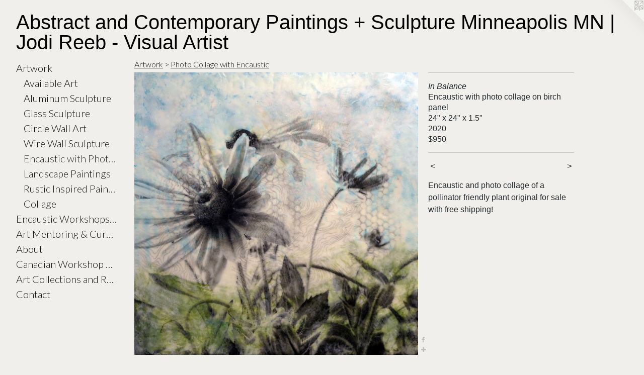

--- FILE ---
content_type: text/html;charset=utf-8
request_url: https://jodireeb.com/artwork/4706814-In%20Balance.html
body_size: 3894
content:
<!doctype html><html class="no-js a-image mobile-title-align--center has-mobile-menu-icon--left l-generic has-text-next-to-media p-artwork has-page-nav mobile-menu-align--center has-wall-text "><head><meta charset="utf-8" /><meta content="IE=edge" http-equiv="X-UA-Compatible" /><meta http-equiv="X-OPP-Site-Id" content="48252" /><meta http-equiv="X-OPP-Revision" content="3790" /><meta http-equiv="X-OPP-Locke-Environment" content="production" /><meta http-equiv="X-OPP-Locke-Release" content="v0.0.141" /><title>Abstract and Contemporary Paintings + Sculpture  Minneapolis MN | Jodi Reeb - Visual Artist</title><link rel="canonical" href="https://jodireeb.com/artwork/4706814-In%20Balance.html" /><meta content="website" property="og:type" /><meta property="og:url" content="https://jodireeb.com/artwork/4706814-In%20Balance.html" /><meta property="og:title" content="In Balance" /><meta content="width=device-width, initial-scale=1" name="viewport" /><link type="text/css" rel="stylesheet" href="//cdnjs.cloudflare.com/ajax/libs/normalize/3.0.2/normalize.min.css" /><link type="text/css" rel="stylesheet" media="only all" href="//maxcdn.bootstrapcdn.com/font-awesome/4.3.0/css/font-awesome.min.css" /><link type="text/css" rel="stylesheet" media="not all and (min-device-width: 600px) and (min-device-height: 600px)" href="/release/locke/production/v0.0.141/css/small.css" /><link type="text/css" rel="stylesheet" media="only all and (min-device-width: 600px) and (min-device-height: 600px)" href="/release/locke/production/v0.0.141/css/large-generic.css" /><link type="text/css" rel="stylesheet" media="not all and (min-device-width: 600px) and (min-device-height: 600px)" href="/r17683454290000003790/css/small-site.css" /><link type="text/css" rel="stylesheet" media="only all and (min-device-width: 600px) and (min-device-height: 600px)" href="/r17683454290000003790/css/large-site.css" /><link type="text/css" rel="stylesheet" media="only all and (min-device-width: 600px) and (min-device-height: 600px)" href="//fonts.googleapis.com/css?family=Lato:300" /><link type="text/css" rel="stylesheet" media="not all and (min-device-width: 600px) and (min-device-height: 600px)" href="//fonts.googleapis.com/css?family=Lato:300&amp;text=MENUHomeArtwkncausi%20Whp%2BVdg%26CbRl" /><script>window.OPP = window.OPP || {};
OPP.modernMQ = 'only all';
OPP.smallMQ = 'not all and (min-device-width: 600px) and (min-device-height: 600px)';
OPP.largeMQ = 'only all and (min-device-width: 600px) and (min-device-height: 600px)';
OPP.downURI = '/x/2/5/2/48252/.down';
OPP.gracePeriodURI = '/x/2/5/2/48252/.grace_period';
OPP.imgL = function (img) {
  !window.lazySizes && img.onerror();
};
OPP.imgE = function (img) {
  img.onerror = img.onload = null;
  img.src = img.getAttribute('data-src');
  //img.srcset = img.getAttribute('data-srcset');
};</script><script src="/release/locke/production/v0.0.141/js/modernizr.js"></script><script src="/release/locke/production/v0.0.141/js/masonry.js"></script><script src="/release/locke/production/v0.0.141/js/respimage.js"></script><script src="/release/locke/production/v0.0.141/js/ls.aspectratio.js"></script><script src="/release/locke/production/v0.0.141/js/lazysizes.js"></script><script src="/release/locke/production/v0.0.141/js/large.js"></script><script src="/release/locke/production/v0.0.141/js/hammer.js"></script><script>if (!Modernizr.mq('only all')) { document.write('<link type="text/css" rel="stylesheet" href="/release/locke/production/v0.0.141/css/minimal.css">') }</script><meta name="google-site-verification" content="4RWN_8aLz9X-lJwTWTlhSz1ZGTRGjyQ1osk6F4rCAPo" /><style>.media-max-width {
  display: block;
}

@media (min-height: 1148px) {

  .media-max-width {
    max-width: 900.0px;
  }

}

@media (max-height: 1148px) {

  .media-max-width {
    max-width: 78.34821428571429vh;
  }

}</style><!-- Global Site Tag (gtag.js) - Google Analytics --><script async="" src="https://www.googletagmanager.com/gtag/js?id=G-MQL6DYHT6N"></script><script>window.dataLayer = window.dataLayer || [];function gtag(){dataLayer.push(arguments)};gtag('js', new Date());gtag('config', 'G-MQL6DYHT6N');</script></head><body><a class=" logo hidden--small" href="http://otherpeoplespixels.com/ref/jodireeb.com" title="Website by OtherPeoplesPixels" target="_blank"></a><header id="header"><a class=" site-title" href="/home.html"><span class=" site-title-text u-break-word">Abstract and Contemporary Paintings + Sculpture  Minneapolis MN | Jodi Reeb - Visual Artist</span><div class=" site-title-media"></div></a><a id="mobile-menu-icon" class="mobile-menu-icon hidden--no-js hidden--large"><svg viewBox="0 0 21 17" width="21" height="17" fill="currentColor"><rect x="0" y="0" width="21" height="3" rx="0"></rect><rect x="0" y="7" width="21" height="3" rx="0"></rect><rect x="0" y="14" width="21" height="3" rx="0"></rect></svg></a></header><nav class=" hidden--large"><ul class=" site-nav"><li class="nav-item nav-home "><a class="nav-link " href="/home.html">Home</a></li><li class="nav-item expanded nav-museum "><a class="nav-link " href="/section/344572.html">Artwork</a><ul><li class="nav-gallery nav-item expanded "><a class="nav-link " href="/section/490017-Available%20Art%20%2b%20Sculpture.html">Available Art</a></li><li class="nav-gallery nav-item expanded "><a class="nav-link " href="/section/355414-Aluminum%20Sculpture.html">Aluminum Sculpture</a></li><li class="nav-gallery nav-item expanded "><a class="nav-link " href="/section/355240-Glass%20Wall%20Sculpture.html">Glass Sculpture</a></li><li class="nav-gallery nav-item expanded "><a class="nav-link " href="/section/355241-Circle%20Wall%20Art.html">Circle Wall Art</a></li><li class="nav-gallery nav-item expanded "><a class="nav-link " href="/section/471427-Wire%20and%20Wall%20sculpture.html">Wire Wall Sculpture</a></li><li class="nav-gallery nav-item expanded "><a class="selected nav-link " href="/section/442379-Photo%20Collage%20with%20Encaustic.html">Encaustic with Photo Collage</a></li><li class="nav-gallery nav-item expanded "><a class="nav-link " href="/section/355244-Landscape%20Paintings.html">Landscape Paintings</a></li><li class="nav-gallery nav-item expanded "><a class="nav-link " href="/section/355245-Nature%20Inspired%20and%20Surface%20Patina.html">Rustic Inspired Paintings</a></li><li class="nav-gallery nav-item expanded "><a class="nav-link " href="/section/355242-Collage.html">Collage</a></li></ul></li><li class="nav-news nav-item "><a class="nav-link " href="/news.html">Encaustic Workshops + Videos</a></li><li class="nav-links nav-item "><a class="nav-link " href="/links.html">Art Mentoring &amp; Curator</a></li><li class="nav-flex1 nav-item "><a class="nav-link " href="/page/1-About.html">About</a></li><li class="nav-flex2 nav-item "><a class="nav-link " href="/page/2-Vancouver%20Island%2c%20British%20Columbia%20near%20Victoria.html">Canadian Workshop Retreat</a></li><li class="nav-item nav-pdf1 "><a target="_blank" class="nav-link " href="//img-cache.oppcdn.com/fixed/48252/assets/y_Dv8MPMqYhC6l4N.pdf">Art Collections and Resume</a></li><li class="nav-item nav-contact "><a class="nav-link " href="/contact.html">Contact</a></li></ul></nav><div class=" content"><nav class=" hidden--small" id="nav"><header><a class=" site-title" href="/home.html"><span class=" site-title-text u-break-word">Abstract and Contemporary Paintings + Sculpture  Minneapolis MN | Jodi Reeb - Visual Artist</span><div class=" site-title-media"></div></a></header><ul class=" site-nav"><li class="nav-item nav-home "><a class="nav-link " href="/home.html">Home</a></li><li class="nav-item expanded nav-museum "><a class="nav-link " href="/section/344572.html">Artwork</a><ul><li class="nav-gallery nav-item expanded "><a class="nav-link " href="/section/490017-Available%20Art%20%2b%20Sculpture.html">Available Art</a></li><li class="nav-gallery nav-item expanded "><a class="nav-link " href="/section/355414-Aluminum%20Sculpture.html">Aluminum Sculpture</a></li><li class="nav-gallery nav-item expanded "><a class="nav-link " href="/section/355240-Glass%20Wall%20Sculpture.html">Glass Sculpture</a></li><li class="nav-gallery nav-item expanded "><a class="nav-link " href="/section/355241-Circle%20Wall%20Art.html">Circle Wall Art</a></li><li class="nav-gallery nav-item expanded "><a class="nav-link " href="/section/471427-Wire%20and%20Wall%20sculpture.html">Wire Wall Sculpture</a></li><li class="nav-gallery nav-item expanded "><a class="selected nav-link " href="/section/442379-Photo%20Collage%20with%20Encaustic.html">Encaustic with Photo Collage</a></li><li class="nav-gallery nav-item expanded "><a class="nav-link " href="/section/355244-Landscape%20Paintings.html">Landscape Paintings</a></li><li class="nav-gallery nav-item expanded "><a class="nav-link " href="/section/355245-Nature%20Inspired%20and%20Surface%20Patina.html">Rustic Inspired Paintings</a></li><li class="nav-gallery nav-item expanded "><a class="nav-link " href="/section/355242-Collage.html">Collage</a></li></ul></li><li class="nav-news nav-item "><a class="nav-link " href="/news.html">Encaustic Workshops + Videos</a></li><li class="nav-links nav-item "><a class="nav-link " href="/links.html">Art Mentoring &amp; Curator</a></li><li class="nav-flex1 nav-item "><a class="nav-link " href="/page/1-About.html">About</a></li><li class="nav-flex2 nav-item "><a class="nav-link " href="/page/2-Vancouver%20Island%2c%20British%20Columbia%20near%20Victoria.html">Canadian Workshop Retreat</a></li><li class="nav-item nav-pdf1 "><a target="_blank" class="nav-link " href="//img-cache.oppcdn.com/fixed/48252/assets/y_Dv8MPMqYhC6l4N.pdf">Art Collections and Resume</a></li><li class="nav-item nav-contact "><a class="nav-link " href="/contact.html">Contact</a></li></ul><footer><div class=" copyright">© 2025 JODI REEB</div><div class=" credit"><a href="http://otherpeoplespixels.com/ref/jodireeb.com" target="_blank">Website by OtherPeoplesPixels</a></div></footer></nav><main id="main"><div class=" page clearfix media-max-width"><h1 class="parent-title title"><a href="/section/344572.html" class="root title-segment hidden--small">Artwork</a><span class=" title-sep hidden--small"> &gt; </span><a class=" title-segment" href="/section/442379-Photo%20Collage%20with%20Encaustic.html">Photo Collage with Encaustic</a></h1><div class=" media-and-info"><div class=" page-media-wrapper media"><a class=" page-media" title="In Balance" href="/artwork/5058131-Reflections.html" id="media"><img data-aspectratio="900/896" class="u-img " alt="For sale! original painting Encaustic and photo collage flowers" src="//img-cache.oppcdn.com/fixed/48252/assets/3TGUKwi4DQWH5OCg.jpg" srcset="//img-cache.oppcdn.com/img/v1.0/s:48252/t:QkxBTksrVEVYVCtIRVJF/p:12/g:tl/o:2.5/a:50/q:90/900x896-3TGUKwi4DQWH5OCg.jpg/900x896/8abb88095fd7e0e5a49147d75c8bc518.jpg 900w,
//img-cache.oppcdn.com/img/v1.0/s:48252/t:QkxBTksrVEVYVCtIRVJF/p:12/g:tl/o:2.5/a:50/q:90/1640x830-3TGUKwi4DQWH5OCg.jpg/833x830/0a46175116d6b41d92271ae04bedb264.jpg 833w,
//img-cache.oppcdn.com/img/v1.0/s:48252/t:QkxBTksrVEVYVCtIRVJF/p:12/g:tl/o:2.5/a:50/q:90/1400x720-3TGUKwi4DQWH5OCg.jpg/723x720/c1afd1740ca3abefdf4dd7cc7e315c4c.jpg 723w,
//img-cache.oppcdn.com/img/v1.0/s:48252/t:QkxBTksrVEVYVCtIRVJF/p:12/g:tl/o:2.5/a:50/q:90/640x4096-3TGUKwi4DQWH5OCg.jpg/640x637/9ce9bf8e6ed54962dc0286836c17d052.jpg 640w,
//img-cache.oppcdn.com/img/v1.0/s:48252/t:QkxBTksrVEVYVCtIRVJF/p:12/g:tl/o:2.5/a:50/q:90/984x588-3TGUKwi4DQWH5OCg.jpg/590x588/3067aac21e5d9c9d4af8f06da14a4fcf.jpg 590w,
//img-cache.oppcdn.com/fixed/48252/assets/3TGUKwi4DQWH5OCg.jpg 482w" sizes="(max-device-width: 599px) 100vw,
(max-device-height: 599px) 100vw,
(max-width: 482px) 482px,
(max-height: 480px) 482px,
(max-width: 590px) 590px,
(max-height: 588px) 590px,
(max-width: 640px) 640px,
(max-height: 637px) 640px,
(max-width: 723px) 723px,
(max-height: 720px) 723px,
(max-width: 833px) 833px,
(max-height: 830px) 833px,
900px" /></a><a class=" zoom-corner" style="display: none" id="zoom-corner"><span class=" zoom-icon fa fa-search-plus"></span></a><div class="share-buttons a2a_kit social-icons hidden--small" data-a2a-title="In Balance" data-a2a-url="https://jodireeb.com/artwork/4706814-In%20Balance.html"><a class="u-img-link a2a_button_facebook share-button "><span class="facebook social-icon fa-facebook fa "></span></a><a target="_blank" class="u-img-link share-button a2a_dd " href="https://www.addtoany.com/share_save"><span class="social-icon share fa-plus fa "></span></a></div></div><div class=" info border-color"><div class=" wall-text border-color"><div class=" wt-item wt-title">In Balance</div><div class=" wt-item wt-media">Encaustic with photo collage on birch panel</div><div class=" wt-item wt-dimensions">24" x 24" x 1.5"</div><div class=" wt-item wt-date">2020</div><div class=" wt-item wt-price">$950</div></div><div class=" page-nav hidden--small border-color clearfix"><a class=" prev" id="artwork-prev" href="/artwork/5298463-Meandering%20in%20the%20Woods.html">&lt; <span class=" m-hover-show">previous</span></a> <a class=" next" id="artwork-next" href="/artwork/5058131-Reflections.html"><span class=" m-hover-show">next</span> &gt;</a></div></div></div><div class="description wordy t-multi-column u-columns-1 u-break-word border-color description-1 hr-before--small"><p>Encaustic and photo collage of a pollinator friendly plant original for sale with free shipping!</p></div><div class="share-buttons a2a_kit social-icons hidden--large" data-a2a-title="In Balance" data-a2a-url="https://jodireeb.com/artwork/4706814-In%20Balance.html"><a class="u-img-link a2a_button_facebook share-button "><span class="facebook social-icon fa-facebook fa "></span></a><a target="_blank" class="u-img-link share-button a2a_dd " href="https://www.addtoany.com/share_save"><span class="social-icon share fa-plus fa "></span></a></div></div></main></div><footer><div class=" copyright">© 2025 JODI REEB</div><div class=" credit"><a href="http://otherpeoplespixels.com/ref/jodireeb.com" target="_blank">Website by OtherPeoplesPixels</a></div></footer><div class=" modal zoom-modal" style="display: none" id="zoom-modal"><style>@media (min-aspect-ratio: 225/224) {

  .zoom-media {
    width: auto;
    max-height: 896px;
    height: 100%;
  }

}

@media (max-aspect-ratio: 225/224) {

  .zoom-media {
    height: auto;
    max-width: 900px;
    width: 100%;
  }

}
@supports (object-fit: contain) {
  img.zoom-media {
    object-fit: contain;
    width: 100%;
    height: 100%;
    max-width: 900px;
    max-height: 896px;
  }
}</style><div class=" zoom-media-wrapper"><img onerror="OPP.imgE(this);" onload="OPP.imgL(this);" data-src="//img-cache.oppcdn.com/fixed/48252/assets/3TGUKwi4DQWH5OCg.jpg" data-srcset="//img-cache.oppcdn.com/img/v1.0/s:48252/t:QkxBTksrVEVYVCtIRVJF/p:12/g:tl/o:2.5/a:50/q:90/900x896-3TGUKwi4DQWH5OCg.jpg/900x896/8abb88095fd7e0e5a49147d75c8bc518.jpg 900w,
//img-cache.oppcdn.com/img/v1.0/s:48252/t:QkxBTksrVEVYVCtIRVJF/p:12/g:tl/o:2.5/a:50/q:90/1640x830-3TGUKwi4DQWH5OCg.jpg/833x830/0a46175116d6b41d92271ae04bedb264.jpg 833w,
//img-cache.oppcdn.com/img/v1.0/s:48252/t:QkxBTksrVEVYVCtIRVJF/p:12/g:tl/o:2.5/a:50/q:90/1400x720-3TGUKwi4DQWH5OCg.jpg/723x720/c1afd1740ca3abefdf4dd7cc7e315c4c.jpg 723w,
//img-cache.oppcdn.com/img/v1.0/s:48252/t:QkxBTksrVEVYVCtIRVJF/p:12/g:tl/o:2.5/a:50/q:90/640x4096-3TGUKwi4DQWH5OCg.jpg/640x637/9ce9bf8e6ed54962dc0286836c17d052.jpg 640w,
//img-cache.oppcdn.com/img/v1.0/s:48252/t:QkxBTksrVEVYVCtIRVJF/p:12/g:tl/o:2.5/a:50/q:90/984x588-3TGUKwi4DQWH5OCg.jpg/590x588/3067aac21e5d9c9d4af8f06da14a4fcf.jpg 590w,
//img-cache.oppcdn.com/fixed/48252/assets/3TGUKwi4DQWH5OCg.jpg 482w" data-sizes="(max-device-width: 599px) 100vw,
(max-device-height: 599px) 100vw,
(max-width: 482px) 482px,
(max-height: 480px) 482px,
(max-width: 590px) 590px,
(max-height: 588px) 590px,
(max-width: 640px) 640px,
(max-height: 637px) 640px,
(max-width: 723px) 723px,
(max-height: 720px) 723px,
(max-width: 833px) 833px,
(max-height: 830px) 833px,
900px" class="zoom-media lazyload hidden--no-js " alt="For sale! original painting Encaustic and photo collage flowers" /><noscript><img class="zoom-media " alt="For sale! original painting Encaustic and photo collage flowers" src="//img-cache.oppcdn.com/fixed/48252/assets/3TGUKwi4DQWH5OCg.jpg" /></noscript></div></div><div class=" offline"></div><script src="/release/locke/production/v0.0.141/js/small.js"></script><script src="/release/locke/production/v0.0.141/js/artwork.js"></script><script>var a2a_config = a2a_config || {};a2a_config.prioritize = ['facebook','twitter','linkedin','googleplus','pinterest','instagram','tumblr','share'];a2a_config.onclick = 1;(function(){  var a = document.createElement('script');  a.type = 'text/javascript'; a.async = true;  a.src = '//static.addtoany.com/menu/page.js';  document.getElementsByTagName('head')[0].appendChild(a);})();</script><script>window.oppa=window.oppa||function(){(oppa.q=oppa.q||[]).push(arguments)};oppa('config','pathname','production/v0.0.141/48252');oppa('set','g','true');oppa('set','l','generic');oppa('set','p','artwork');oppa('set','a','image');oppa('rect','m','media','');oppa('send');</script><script async="" src="/release/locke/production/v0.0.141/js/analytics.js"></script><script src="https://otherpeoplespixels.com/static/enable-preview.js"></script></body></html>

--- FILE ---
content_type: text/css;charset=utf-8
request_url: https://jodireeb.com/r17683454290000003790/css/large-site.css
body_size: 506
content:
body {
  background-color: #f0efeb;
  font-weight: normal;
  font-style: normal;
  font-family: "Verdana", "Geneva", sans-serif;
}

body {
  color: #23292f;
}

main a {
  color: #080c0c;
}

main a:hover {
  text-decoration: underline;
  color: #1c2b2b;
}

main a:visited {
  color: #1c2b2b;
}

.site-title, .mobile-menu-icon {
  color: #000000;
}

.site-nav, .mobile-menu-link, nav:before, nav:after {
  color: #141515;
}

.site-nav a {
  color: #141515;
}

.site-nav a:hover {
  text-decoration: none;
  color: #2d2f2f;
}

.site-nav a:visited {
  color: #141515;
}

.site-nav a.selected {
  color: #2d2f2f;
}

.site-nav:hover a.selected {
  color: #141515;
}

footer {
  color: #1a191a;
}

footer a {
  color: #080c0c;
}

footer a:hover {
  text-decoration: underline;
  color: #1c2b2b;
}

footer a:visited {
  color: #1c2b2b;
}

.title, .news-item-title, .flex-page-title {
  color: #0e1010;
}

.title a {
  color: #0e1010;
}

.title a:hover {
  text-decoration: none;
  color: #262b2b;
}

.title a:visited {
  color: #0e1010;
}

.hr, .hr-before:before, .hr-after:after, .hr-before--small:before, .hr-before--large:before, .hr-after--small:after, .hr-after--large:after {
  border-top-color: #7f8f9f;
}

.button {
  background: #080c0c;
  color: #f0efeb;
}

.social-icon {
  background-color: #23292f;
  color: #f0efeb;
}

.welcome-modal {
  background-color: #dde7e9;
}

.share-button .social-icon {
  color: #23292f;
}

.site-title {
  font-family: "Arial", "Helvetica", sans-serif;
  font-style: normal;
  font-weight: 400;
}

.site-nav {
  font-family: "Lato", sans-serif;
  font-style: normal;
  font-weight: 300;
}

.section-title, .parent-title, .news-item-title, .link-name, .preview-placeholder, .preview-image, .flex-page-title {
  font-family: "Lato", sans-serif;
  font-style: normal;
  font-weight: 300;
}

body {
  font-size: 16px;
}

.site-title {
  font-size: 40px;
}

.site-nav {
  font-size: 20px;
}

.title, .news-item-title, .link-name, .flex-page-title {
  font-size: 16px;
}

.border-color {
  border-color: hsla(210, 14.634147%, 16.078432%, 0.2);
}

.p-artwork .page-nav a {
  color: #23292f;
}

.p-artwork .page-nav a:hover {
  text-decoration: none;
  color: #23292f;
}

.p-artwork .page-nav a:visited {
  color: #23292f;
}

.wordy {
  text-align: left;
}

--- FILE ---
content_type: text/css;charset=utf-8
request_url: https://jodireeb.com/r17683454290000003790/css/small-site.css
body_size: 374
content:
body {
  background-color: #f0efeb;
  font-weight: normal;
  font-style: normal;
  font-family: "Verdana", "Geneva", sans-serif;
}

body {
  color: #23292f;
}

main a {
  color: #080c0c;
}

main a:hover {
  text-decoration: underline;
  color: #1c2b2b;
}

main a:visited {
  color: #1c2b2b;
}

.site-title, .mobile-menu-icon {
  color: #000000;
}

.site-nav, .mobile-menu-link, nav:before, nav:after {
  color: #141515;
}

.site-nav a {
  color: #141515;
}

.site-nav a:hover {
  text-decoration: none;
  color: #2d2f2f;
}

.site-nav a:visited {
  color: #141515;
}

.site-nav a.selected {
  color: #2d2f2f;
}

.site-nav:hover a.selected {
  color: #141515;
}

footer {
  color: #1a191a;
}

footer a {
  color: #080c0c;
}

footer a:hover {
  text-decoration: underline;
  color: #1c2b2b;
}

footer a:visited {
  color: #1c2b2b;
}

.title, .news-item-title, .flex-page-title {
  color: #0e1010;
}

.title a {
  color: #0e1010;
}

.title a:hover {
  text-decoration: none;
  color: #262b2b;
}

.title a:visited {
  color: #0e1010;
}

.hr, .hr-before:before, .hr-after:after, .hr-before--small:before, .hr-before--large:before, .hr-after--small:after, .hr-after--large:after {
  border-top-color: #7f8f9f;
}

.button {
  background: #080c0c;
  color: #f0efeb;
}

.social-icon {
  background-color: #23292f;
  color: #f0efeb;
}

.welcome-modal {
  background-color: #dde7e9;
}

.site-title {
  font-family: "Arial", "Helvetica", sans-serif;
  font-style: normal;
  font-weight: 400;
}

nav {
  font-family: "Lato", sans-serif;
  font-style: normal;
  font-weight: 300;
}

.wordy {
  text-align: left;
}

.site-title {
  font-size: 1.5rem;
}

footer .credit a {
  color: #23292f;
}

--- FILE ---
content_type: text/css; charset=utf-8
request_url: https://fonts.googleapis.com/css?family=Lato:300&text=MENUHomeArtwkncausi%20Whp%2BVdg%26CbRl
body_size: -394
content:
@font-face {
  font-family: 'Lato';
  font-style: normal;
  font-weight: 300;
  src: url(https://fonts.gstatic.com/l/font?kit=S6u9w4BMUTPHh7USewqFHi_o3_0VyN8ZlYuNQcH_bQJ_ObNuSlZ8WrDSsUUYiOT6t35CoQ&skey=91f32e07d083dd3a&v=v25) format('woff2');
}
